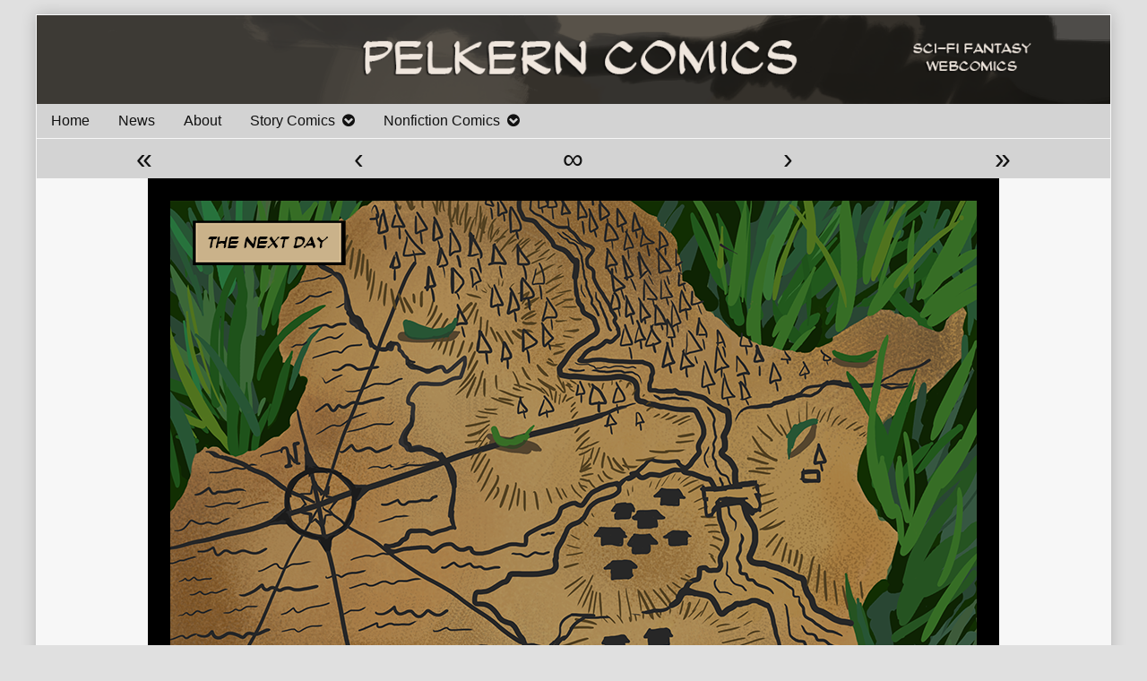

--- FILE ---
content_type: text/html; charset=UTF-8
request_url: https://www.pelkern.com/the-wolves-of-the-wynd/57/
body_size: 8349
content:
<!DOCTYPE html>
<html lang="en-US" class="no-js">
	<head>	<meta charset="UTF-8">
	<meta name="description" content="">
	
		
		
	<link rel="pingback" href="https://www.pelkern.com/xmlrpc.php">
	<title>Pelkern Comics</title>
<meta name='robots' content='max-image-preview:large' />
	<style>img:is([sizes="auto" i], [sizes^="auto," i]) { contain-intrinsic-size: 3000px 1500px }</style>
	<link rel='dns-prefetch' href='//www.pelkern.com' />
<link rel='dns-prefetch' href='//secure.gravatar.com' />
<link rel='dns-prefetch' href='//stats.wp.com' />
<link rel='dns-prefetch' href='//v0.wordpress.com' />
<link rel='preconnect' href='//i0.wp.com' />
<link rel='preconnect' href='//c0.wp.com' />
<link rel="alternate" type="application/rss+xml" title="Pelkern Comics &raquo; Feed" href="https://www.pelkern.com/feed/" />
<link rel="alternate" type="application/rss+xml" title="Pelkern Comics &raquo; Comments Feed" href="https://www.pelkern.com/comments/feed/" />
<link rel="alternate" type="application/rss+xml" title="Pelkern Comics &raquo;  Comments Feed" href="https://www.pelkern.com/the-wolves-of-the-wynd/57/feed/" />
<script type="text/javascript">
/* <![CDATA[ */
window._wpemojiSettings = {"baseUrl":"https:\/\/s.w.org\/images\/core\/emoji\/16.0.1\/72x72\/","ext":".png","svgUrl":"https:\/\/s.w.org\/images\/core\/emoji\/16.0.1\/svg\/","svgExt":".svg","source":{"concatemoji":"https:\/\/www.pelkern.com\/wp-includes\/js\/wp-emoji-release.min.js?ver=6.8.3"}};
/*! This file is auto-generated */
!function(s,n){var o,i,e;function c(e){try{var t={supportTests:e,timestamp:(new Date).valueOf()};sessionStorage.setItem(o,JSON.stringify(t))}catch(e){}}function p(e,t,n){e.clearRect(0,0,e.canvas.width,e.canvas.height),e.fillText(t,0,0);var t=new Uint32Array(e.getImageData(0,0,e.canvas.width,e.canvas.height).data),a=(e.clearRect(0,0,e.canvas.width,e.canvas.height),e.fillText(n,0,0),new Uint32Array(e.getImageData(0,0,e.canvas.width,e.canvas.height).data));return t.every(function(e,t){return e===a[t]})}function u(e,t){e.clearRect(0,0,e.canvas.width,e.canvas.height),e.fillText(t,0,0);for(var n=e.getImageData(16,16,1,1),a=0;a<n.data.length;a++)if(0!==n.data[a])return!1;return!0}function f(e,t,n,a){switch(t){case"flag":return n(e,"\ud83c\udff3\ufe0f\u200d\u26a7\ufe0f","\ud83c\udff3\ufe0f\u200b\u26a7\ufe0f")?!1:!n(e,"\ud83c\udde8\ud83c\uddf6","\ud83c\udde8\u200b\ud83c\uddf6")&&!n(e,"\ud83c\udff4\udb40\udc67\udb40\udc62\udb40\udc65\udb40\udc6e\udb40\udc67\udb40\udc7f","\ud83c\udff4\u200b\udb40\udc67\u200b\udb40\udc62\u200b\udb40\udc65\u200b\udb40\udc6e\u200b\udb40\udc67\u200b\udb40\udc7f");case"emoji":return!a(e,"\ud83e\udedf")}return!1}function g(e,t,n,a){var r="undefined"!=typeof WorkerGlobalScope&&self instanceof WorkerGlobalScope?new OffscreenCanvas(300,150):s.createElement("canvas"),o=r.getContext("2d",{willReadFrequently:!0}),i=(o.textBaseline="top",o.font="600 32px Arial",{});return e.forEach(function(e){i[e]=t(o,e,n,a)}),i}function t(e){var t=s.createElement("script");t.src=e,t.defer=!0,s.head.appendChild(t)}"undefined"!=typeof Promise&&(o="wpEmojiSettingsSupports",i=["flag","emoji"],n.supports={everything:!0,everythingExceptFlag:!0},e=new Promise(function(e){s.addEventListener("DOMContentLoaded",e,{once:!0})}),new Promise(function(t){var n=function(){try{var e=JSON.parse(sessionStorage.getItem(o));if("object"==typeof e&&"number"==typeof e.timestamp&&(new Date).valueOf()<e.timestamp+604800&&"object"==typeof e.supportTests)return e.supportTests}catch(e){}return null}();if(!n){if("undefined"!=typeof Worker&&"undefined"!=typeof OffscreenCanvas&&"undefined"!=typeof URL&&URL.createObjectURL&&"undefined"!=typeof Blob)try{var e="postMessage("+g.toString()+"("+[JSON.stringify(i),f.toString(),p.toString(),u.toString()].join(",")+"));",a=new Blob([e],{type:"text/javascript"}),r=new Worker(URL.createObjectURL(a),{name:"wpTestEmojiSupports"});return void(r.onmessage=function(e){c(n=e.data),r.terminate(),t(n)})}catch(e){}c(n=g(i,f,p,u))}t(n)}).then(function(e){for(var t in e)n.supports[t]=e[t],n.supports.everything=n.supports.everything&&n.supports[t],"flag"!==t&&(n.supports.everythingExceptFlag=n.supports.everythingExceptFlag&&n.supports[t]);n.supports.everythingExceptFlag=n.supports.everythingExceptFlag&&!n.supports.flag,n.DOMReady=!1,n.readyCallback=function(){n.DOMReady=!0}}).then(function(){return e}).then(function(){var e;n.supports.everything||(n.readyCallback(),(e=n.source||{}).concatemoji?t(e.concatemoji):e.wpemoji&&e.twemoji&&(t(e.twemoji),t(e.wpemoji)))}))}((window,document),window._wpemojiSettings);
/* ]]> */
</script>
<link rel='stylesheet' id='jetpack_related-posts-css' href='https://c0.wp.com/p/jetpack/14.7/modules/related-posts/related-posts.css' type='text/css' media='all' />
<style id='wp-emoji-styles-inline-css' type='text/css'>

	img.wp-smiley, img.emoji {
		display: inline !important;
		border: none !important;
		box-shadow: none !important;
		height: 1em !important;
		width: 1em !important;
		margin: 0 0.07em !important;
		vertical-align: -0.1em !important;
		background: none !important;
		padding: 0 !important;
	}
</style>
<link rel='stylesheet' id='wp-block-library-css' href='https://c0.wp.com/c/6.8.3/wp-includes/css/dist/block-library/style.min.css' type='text/css' media='all' />
<style id='classic-theme-styles-inline-css' type='text/css'>
/*! This file is auto-generated */
.wp-block-button__link{color:#fff;background-color:#32373c;border-radius:9999px;box-shadow:none;text-decoration:none;padding:calc(.667em + 2px) calc(1.333em + 2px);font-size:1.125em}.wp-block-file__button{background:#32373c;color:#fff;text-decoration:none}
</style>
<link rel='stylesheet' id='mediaelement-css' href='https://c0.wp.com/c/6.8.3/wp-includes/js/mediaelement/mediaelementplayer-legacy.min.css' type='text/css' media='all' />
<link rel='stylesheet' id='wp-mediaelement-css' href='https://c0.wp.com/c/6.8.3/wp-includes/js/mediaelement/wp-mediaelement.min.css' type='text/css' media='all' />
<style id='jetpack-sharing-buttons-style-inline-css' type='text/css'>
.jetpack-sharing-buttons__services-list{display:flex;flex-direction:row;flex-wrap:wrap;gap:0;list-style-type:none;margin:5px;padding:0}.jetpack-sharing-buttons__services-list.has-small-icon-size{font-size:12px}.jetpack-sharing-buttons__services-list.has-normal-icon-size{font-size:16px}.jetpack-sharing-buttons__services-list.has-large-icon-size{font-size:24px}.jetpack-sharing-buttons__services-list.has-huge-icon-size{font-size:36px}@media print{.jetpack-sharing-buttons__services-list{display:none!important}}.editor-styles-wrapper .wp-block-jetpack-sharing-buttons{gap:0;padding-inline-start:0}ul.jetpack-sharing-buttons__services-list.has-background{padding:1.25em 2.375em}
</style>
<style id='global-styles-inline-css' type='text/css'>
:root{--wp--preset--aspect-ratio--square: 1;--wp--preset--aspect-ratio--4-3: 4/3;--wp--preset--aspect-ratio--3-4: 3/4;--wp--preset--aspect-ratio--3-2: 3/2;--wp--preset--aspect-ratio--2-3: 2/3;--wp--preset--aspect-ratio--16-9: 16/9;--wp--preset--aspect-ratio--9-16: 9/16;--wp--preset--color--black: #000000;--wp--preset--color--cyan-bluish-gray: #abb8c3;--wp--preset--color--white: #ffffff;--wp--preset--color--pale-pink: #f78da7;--wp--preset--color--vivid-red: #cf2e2e;--wp--preset--color--luminous-vivid-orange: #ff6900;--wp--preset--color--luminous-vivid-amber: #fcb900;--wp--preset--color--light-green-cyan: #7bdcb5;--wp--preset--color--vivid-green-cyan: #00d084;--wp--preset--color--pale-cyan-blue: #8ed1fc;--wp--preset--color--vivid-cyan-blue: #0693e3;--wp--preset--color--vivid-purple: #9b51e0;--wp--preset--gradient--vivid-cyan-blue-to-vivid-purple: linear-gradient(135deg,rgba(6,147,227,1) 0%,rgb(155,81,224) 100%);--wp--preset--gradient--light-green-cyan-to-vivid-green-cyan: linear-gradient(135deg,rgb(122,220,180) 0%,rgb(0,208,130) 100%);--wp--preset--gradient--luminous-vivid-amber-to-luminous-vivid-orange: linear-gradient(135deg,rgba(252,185,0,1) 0%,rgba(255,105,0,1) 100%);--wp--preset--gradient--luminous-vivid-orange-to-vivid-red: linear-gradient(135deg,rgba(255,105,0,1) 0%,rgb(207,46,46) 100%);--wp--preset--gradient--very-light-gray-to-cyan-bluish-gray: linear-gradient(135deg,rgb(238,238,238) 0%,rgb(169,184,195) 100%);--wp--preset--gradient--cool-to-warm-spectrum: linear-gradient(135deg,rgb(74,234,220) 0%,rgb(151,120,209) 20%,rgb(207,42,186) 40%,rgb(238,44,130) 60%,rgb(251,105,98) 80%,rgb(254,248,76) 100%);--wp--preset--gradient--blush-light-purple: linear-gradient(135deg,rgb(255,206,236) 0%,rgb(152,150,240) 100%);--wp--preset--gradient--blush-bordeaux: linear-gradient(135deg,rgb(254,205,165) 0%,rgb(254,45,45) 50%,rgb(107,0,62) 100%);--wp--preset--gradient--luminous-dusk: linear-gradient(135deg,rgb(255,203,112) 0%,rgb(199,81,192) 50%,rgb(65,88,208) 100%);--wp--preset--gradient--pale-ocean: linear-gradient(135deg,rgb(255,245,203) 0%,rgb(182,227,212) 50%,rgb(51,167,181) 100%);--wp--preset--gradient--electric-grass: linear-gradient(135deg,rgb(202,248,128) 0%,rgb(113,206,126) 100%);--wp--preset--gradient--midnight: linear-gradient(135deg,rgb(2,3,129) 0%,rgb(40,116,252) 100%);--wp--preset--font-size--small: 13px;--wp--preset--font-size--medium: 20px;--wp--preset--font-size--large: 36px;--wp--preset--font-size--x-large: 42px;--wp--preset--spacing--20: 0.44rem;--wp--preset--spacing--30: 0.67rem;--wp--preset--spacing--40: 1rem;--wp--preset--spacing--50: 1.5rem;--wp--preset--spacing--60: 2.25rem;--wp--preset--spacing--70: 3.38rem;--wp--preset--spacing--80: 5.06rem;--wp--preset--shadow--natural: 6px 6px 9px rgba(0, 0, 0, 0.2);--wp--preset--shadow--deep: 12px 12px 50px rgba(0, 0, 0, 0.4);--wp--preset--shadow--sharp: 6px 6px 0px rgba(0, 0, 0, 0.2);--wp--preset--shadow--outlined: 6px 6px 0px -3px rgba(255, 255, 255, 1), 6px 6px rgba(0, 0, 0, 1);--wp--preset--shadow--crisp: 6px 6px 0px rgba(0, 0, 0, 1);}:where(.is-layout-flex){gap: 0.5em;}:where(.is-layout-grid){gap: 0.5em;}body .is-layout-flex{display: flex;}.is-layout-flex{flex-wrap: wrap;align-items: center;}.is-layout-flex > :is(*, div){margin: 0;}body .is-layout-grid{display: grid;}.is-layout-grid > :is(*, div){margin: 0;}:where(.wp-block-columns.is-layout-flex){gap: 2em;}:where(.wp-block-columns.is-layout-grid){gap: 2em;}:where(.wp-block-post-template.is-layout-flex){gap: 1.25em;}:where(.wp-block-post-template.is-layout-grid){gap: 1.25em;}.has-black-color{color: var(--wp--preset--color--black) !important;}.has-cyan-bluish-gray-color{color: var(--wp--preset--color--cyan-bluish-gray) !important;}.has-white-color{color: var(--wp--preset--color--white) !important;}.has-pale-pink-color{color: var(--wp--preset--color--pale-pink) !important;}.has-vivid-red-color{color: var(--wp--preset--color--vivid-red) !important;}.has-luminous-vivid-orange-color{color: var(--wp--preset--color--luminous-vivid-orange) !important;}.has-luminous-vivid-amber-color{color: var(--wp--preset--color--luminous-vivid-amber) !important;}.has-light-green-cyan-color{color: var(--wp--preset--color--light-green-cyan) !important;}.has-vivid-green-cyan-color{color: var(--wp--preset--color--vivid-green-cyan) !important;}.has-pale-cyan-blue-color{color: var(--wp--preset--color--pale-cyan-blue) !important;}.has-vivid-cyan-blue-color{color: var(--wp--preset--color--vivid-cyan-blue) !important;}.has-vivid-purple-color{color: var(--wp--preset--color--vivid-purple) !important;}.has-black-background-color{background-color: var(--wp--preset--color--black) !important;}.has-cyan-bluish-gray-background-color{background-color: var(--wp--preset--color--cyan-bluish-gray) !important;}.has-white-background-color{background-color: var(--wp--preset--color--white) !important;}.has-pale-pink-background-color{background-color: var(--wp--preset--color--pale-pink) !important;}.has-vivid-red-background-color{background-color: var(--wp--preset--color--vivid-red) !important;}.has-luminous-vivid-orange-background-color{background-color: var(--wp--preset--color--luminous-vivid-orange) !important;}.has-luminous-vivid-amber-background-color{background-color: var(--wp--preset--color--luminous-vivid-amber) !important;}.has-light-green-cyan-background-color{background-color: var(--wp--preset--color--light-green-cyan) !important;}.has-vivid-green-cyan-background-color{background-color: var(--wp--preset--color--vivid-green-cyan) !important;}.has-pale-cyan-blue-background-color{background-color: var(--wp--preset--color--pale-cyan-blue) !important;}.has-vivid-cyan-blue-background-color{background-color: var(--wp--preset--color--vivid-cyan-blue) !important;}.has-vivid-purple-background-color{background-color: var(--wp--preset--color--vivid-purple) !important;}.has-black-border-color{border-color: var(--wp--preset--color--black) !important;}.has-cyan-bluish-gray-border-color{border-color: var(--wp--preset--color--cyan-bluish-gray) !important;}.has-white-border-color{border-color: var(--wp--preset--color--white) !important;}.has-pale-pink-border-color{border-color: var(--wp--preset--color--pale-pink) !important;}.has-vivid-red-border-color{border-color: var(--wp--preset--color--vivid-red) !important;}.has-luminous-vivid-orange-border-color{border-color: var(--wp--preset--color--luminous-vivid-orange) !important;}.has-luminous-vivid-amber-border-color{border-color: var(--wp--preset--color--luminous-vivid-amber) !important;}.has-light-green-cyan-border-color{border-color: var(--wp--preset--color--light-green-cyan) !important;}.has-vivid-green-cyan-border-color{border-color: var(--wp--preset--color--vivid-green-cyan) !important;}.has-pale-cyan-blue-border-color{border-color: var(--wp--preset--color--pale-cyan-blue) !important;}.has-vivid-cyan-blue-border-color{border-color: var(--wp--preset--color--vivid-cyan-blue) !important;}.has-vivid-purple-border-color{border-color: var(--wp--preset--color--vivid-purple) !important;}.has-vivid-cyan-blue-to-vivid-purple-gradient-background{background: var(--wp--preset--gradient--vivid-cyan-blue-to-vivid-purple) !important;}.has-light-green-cyan-to-vivid-green-cyan-gradient-background{background: var(--wp--preset--gradient--light-green-cyan-to-vivid-green-cyan) !important;}.has-luminous-vivid-amber-to-luminous-vivid-orange-gradient-background{background: var(--wp--preset--gradient--luminous-vivid-amber-to-luminous-vivid-orange) !important;}.has-luminous-vivid-orange-to-vivid-red-gradient-background{background: var(--wp--preset--gradient--luminous-vivid-orange-to-vivid-red) !important;}.has-very-light-gray-to-cyan-bluish-gray-gradient-background{background: var(--wp--preset--gradient--very-light-gray-to-cyan-bluish-gray) !important;}.has-cool-to-warm-spectrum-gradient-background{background: var(--wp--preset--gradient--cool-to-warm-spectrum) !important;}.has-blush-light-purple-gradient-background{background: var(--wp--preset--gradient--blush-light-purple) !important;}.has-blush-bordeaux-gradient-background{background: var(--wp--preset--gradient--blush-bordeaux) !important;}.has-luminous-dusk-gradient-background{background: var(--wp--preset--gradient--luminous-dusk) !important;}.has-pale-ocean-gradient-background{background: var(--wp--preset--gradient--pale-ocean) !important;}.has-electric-grass-gradient-background{background: var(--wp--preset--gradient--electric-grass) !important;}.has-midnight-gradient-background{background: var(--wp--preset--gradient--midnight) !important;}.has-small-font-size{font-size: var(--wp--preset--font-size--small) !important;}.has-medium-font-size{font-size: var(--wp--preset--font-size--medium) !important;}.has-large-font-size{font-size: var(--wp--preset--font-size--large) !important;}.has-x-large-font-size{font-size: var(--wp--preset--font-size--x-large) !important;}
:where(.wp-block-post-template.is-layout-flex){gap: 1.25em;}:where(.wp-block-post-template.is-layout-grid){gap: 1.25em;}
:where(.wp-block-columns.is-layout-flex){gap: 2em;}:where(.wp-block-columns.is-layout-grid){gap: 2em;}
:root :where(.wp-block-pullquote){font-size: 1.5em;line-height: 1.6;}
</style>
<link rel='stylesheet' id='inkblot-theme-css' href='https://www.pelkern.com/wp-content/themes/inkblot/style.css?ver=6.8.3' type='text/css' media='all' />
<style id='inkblot-theme-inline-css' type='text/css'>
.sidebar1{width:30%}.sidebar2{width:25%}.sidebar3{width:25%}main{width:calc(70% - 2px)}.wrapper{max-width:1200px;background-color:#f7f7f7}.document-header{max-width:1200px}.document-footer{max-width:1200px}body{background-color:#e0e0e0}input{background-color:#f7f7f7;border-color:#825f00}textarea{background-color:#f7f7f7;border-color:#825f00}.banner nav{background-color:#d3d3d3;color:#0a0a0a}.banner ul ul{background-color:#d3d3d3;color:#0a0a0a}.banner select{background-color:#d3d3d3;color:#111111}.contentinfo{background-color:#d3d3d3;color:#0a0a0a}.post-webcomic nav{background-color:#d3d3d3;color:#0a0a0a}button{background-color:#d3d3d3;color:#0a0a0a}input[type="submit"]{background-color:#d3d3d3;color:#0a0a0a}input[type="reset"]{background-color:#d3d3d3;color:#0a0a0a}input[type="button"]{background-color:#d3d3d3;color:#0a0a0a}a{color:#0a0a0a}button:focus{background-color:#825f00}button:hover{background-color:#825f00}input[type="submit"]:focus{background-color:#825f00}input[type="submit"]:hover{background-color:#825f00}input[type="reset"]:focus{background-color:#825f00}input[type="reset"]:hover{background-color:#825f00}input[type="button"]:focus{background-color:#825f00}input[type="button"]:hover{background-color:#825f00}.wrapper a{color:#825f00}.post-footer span{color:#825f00}nav.pagination{color:#825f00}blockquote{border-color:#825f00}hr{border-color:#825f00}pre{border-color:#825f00}th{border-color:#825f00}td{border-color:#825f00}fieldset{border-color:#825f00}.post-footer{border-color:#825f00}.comment{border-color:#825f00}.comment .comment{border-color:#825f00}.pingback{border-color:#825f00}.trackback{border-color:#825f00}.bypostauthor{border-color:#825f00}.banner nav:before{color:#111111}.banner nav a{color:#111111}.contentinfo a{color:#111111}.post-webcomic nav a{color:#111111}.banner nav:focus:before{color:#ad8027}.banner nav:hover:before{color:#ad8027}.banner nav a:focus{color:#ad8027}.banner nav a:hover{color:#ad8027}.banner select:focus{color:#ad8027}.banner select:hover{color:#ad8027}.banner li:focus > a{color:#ad8027}.banner li:hover > a{color:#ad8027}.banner li.current_page_item > a{color:#ad8027}.banner li.current_page_ancestor > a{color:#ad8027}.contentinfo a:focus{color:#ad8027}.contentinfo a:hover{color:#ad8027}.post-webcomic nav a:focus{color:#ad8027}.post-webcomic nav a:hover{color:#ad8027}.banner h1{display:none;visibility:hidden}.banner p{display:none;visibility:hidden}
</style>
<script type="text/javascript" id="jetpack_related-posts-js-extra">
/* <![CDATA[ */
var related_posts_js_options = {"post_heading":"h4"};
/* ]]> */
</script>
<script type="text/javascript" src="https://c0.wp.com/p/jetpack/14.7/_inc/build/related-posts/related-posts.min.js" id="jetpack_related-posts-js"></script>
<script type="text/javascript" src="https://c0.wp.com/c/6.8.3/wp-includes/js/jquery/jquery.min.js" id="jquery-core-js"></script>
<script type="text/javascript" src="https://c0.wp.com/c/6.8.3/wp-includes/js/jquery/jquery-migrate.min.js" id="jquery-migrate-js"></script>
<script type="text/javascript" id="jquery-js-after">
/* <![CDATA[ */
jQuery(document).ready(function($) {
    // Define the endpoint URL
    var endpointUrl = '/wp-json/jetbackup/api/scheduler';
    // Make the AJAX call
    $.ajax({
        url: endpointUrl,
        type: 'POST',
        data: {},
        async: true,
    });
});
/* ]]> */
</script>
<link rel="https://api.w.org/" href="https://www.pelkern.com/wp-json/" /><link rel="EditURI" type="application/rsd+xml" title="RSD" href="https://www.pelkern.com/xmlrpc.php?rsd" />
<meta name="generator" content="WordPress 6.8.3" />
<link rel="canonical" href="https://www.pelkern.com/the-wolves-of-the-wynd/57/" />
<link rel="alternate" title="oEmbed (JSON)" type="application/json+oembed" href="https://www.pelkern.com/wp-json/oembed/1.0/embed?url=https%3A%2F%2Fwww.pelkern.com%2Fthe-wolves-of-the-wynd%2F57%2F" />
<link rel="alternate" title="oEmbed (XML)" type="text/xml+oembed" href="https://www.pelkern.com/wp-json/oembed/1.0/embed?url=https%3A%2F%2Fwww.pelkern.com%2Fthe-wolves-of-the-wynd%2F57%2F&#038;format=xml" />
	<style>img#wpstats{display:none}</style>
		
<!-- Jetpack Open Graph Tags -->
<meta property="og:type" content="article" />
<meta property="og:title" content=" " />
<meta property="og:url" content="https://www.pelkern.com/the-wolves-of-the-wynd/57/" />
<meta property="og:description" content="Visit the post for more." />
<meta property="article:published_time" content="2016-10-15T05:51:25+00:00" />
<meta property="article:modified_time" content="2016-10-15T05:51:25+00:00" />
<meta property="og:site_name" content="Pelkern Comics" />
<meta property="og:image" content="https://i0.wp.com/www.pelkern.com/wp-content/uploads/2016/12/cropped-Website-Icon.png?fit=512%2C512&#038;ssl=1" />
<meta property="og:image:width" content="512" />
<meta property="og:image:height" content="512" />
<meta property="og:image:alt" content="" />
<meta property="og:locale" content="en_US" />
<meta name="twitter:text:title" content="Pelkern Comics" />
<meta name="twitter:image" content="https://i0.wp.com/www.pelkern.com/wp-content/uploads/2016/12/cropped-Website-Icon.png?fit=240%2C240&amp;ssl=1" />
<meta name="twitter:card" content="summary" />
<meta name="twitter:description" content="Visit the post for more." />

<!-- End Jetpack Open Graph Tags -->
<link rel="icon" href="https://i0.wp.com/www.pelkern.com/wp-content/uploads/2016/12/cropped-Website-Icon.png?fit=32%2C32&#038;ssl=1" sizes="32x32" />
<link rel="icon" href="https://i0.wp.com/www.pelkern.com/wp-content/uploads/2016/12/cropped-Website-Icon.png?fit=192%2C192&#038;ssl=1" sizes="192x192" />
<link rel="apple-touch-icon" href="https://i0.wp.com/www.pelkern.com/wp-content/uploads/2016/12/cropped-Website-Icon.png?fit=180%2C180&#038;ssl=1" />
<meta name="msapplication-TileImage" content="https://i0.wp.com/www.pelkern.com/wp-content/uploads/2016/12/cropped-Website-Icon.png?fit=270%2C270&#038;ssl=1" />
		<style type="text/css" id="wp-custom-css">
			.webcomic-media{display:-webkit-box;display:-ms-flexbox;display:flex;-webkit-box-pack:center;-ms-flex-pack:center;justify-content:center}.webcomic-media img{height:auto;max-width:100%}.webcomic-navigation{display:-webkit-box;display:-ms-flexbox;display:flex;-webkit-box-pack:center;-ms-flex-pack:center;justify-content:center;text-align:center}.webcomic-navigation a{display:block;font-size:200%}.webcomic-navigation img{height:auto;max-width:100%}.webcomic-navigation .widget{-webkit-box-flex:1;-ms-flex:1 0 auto;flex:1 0 auto;list-style:none}.webcomic-navigation .current-webcomic{visibility:hidden}.webcomic-meta img{height:auto;max-width:100%}.webcomic-meta span:after{content:", "}.webcomic-meta span:last-child:after{content:""}.webcomic-meta .widget{list-style:none;margin:0 0 15px}.webcomic-infinite{clear:both}.webcomic-infinite img{height:auto;max-width:100%}		</style>
		</head>
	<body id="document" class="wp-singular webcomic2-template-default single single-webcomic2 postid-57 custom-background wp-theme-inkblot webcomic webcomic2 webcomic-the-wolves-of-the-wynd webcomic-integrate webcomic-integrate-webcomic two-column content-left">
		<a href="#content">Skip to content</a>
		
				
		<div class="wrapper">
			
						
			<header role="banner" class="banner widgets columns-1">
				
									
					<a href="https://www.pelkern.com" rel="home">
						<h1 class="site">Pelkern Comics</h1>
						<p>Sci-fi/Fantasy Webcomics</p>
						
													
							<img src="https://www.pelkern.com/wp-content/uploads/2021/03/cropped-tPC-banner-2021-A.png" width="1332" height="110" alt="Pelkern Comics">
							
												
					</a>
					
					<nav role="navigation" aria-label="Primary Navigation">
						
						<ul id="menu-primary-menu" class="menu"><li id="menu-item-2078" class="menu-item menu-item-type-custom menu-item-object-custom menu-item-home menu-item-2078"><a href="https://www.pelkern.com">Home</a></li>
<li id="menu-item-2252" class="menu-item menu-item-type-post_type menu-item-object-page menu-item-2252"><a href="https://www.pelkern.com/news/">News</a></li>
<li id="menu-item-2079" class="menu-item menu-item-type-post_type menu-item-object-page menu-item-2079"><a href="https://www.pelkern.com/about/">About</a></li>
<li id="menu-item-2082" class="menu-item menu-item-type-post_type menu-item-object-page menu-item-has-children menu-item-2082"><a href="https://www.pelkern.com/comics/">Story Comics</a>
<ul class="sub-menu">
	<li id="menu-item-2084" class="menu-item menu-item-type-post_type menu-item-object-page menu-item-2084"><a href="https://www.pelkern.com/comics/the-wolves-of-the-wynd-comic/">The Wolves of the Wynd</a></li>
	<li id="menu-item-2237" class="menu-item menu-item-type-post_type menu-item-object-page menu-item-2237"><a href="https://www.pelkern.com/comics-archives/">Archives</a></li>
</ul>
</li>
<li id="menu-item-2262" class="menu-item menu-item-type-post_type menu-item-object-page menu-item-has-children menu-item-2262"><a href="https://www.pelkern.com/nonfiction-comics/">Nonfiction Comics</a>
<ul class="sub-menu">
	<li id="menu-item-2085" class="menu-item menu-item-type-post_type menu-item-object-page menu-item-2085"><a href="https://www.pelkern.com/nonfiction-comics/making-the-wolves-of-the-wynd/">Making My First Comic</a></li>
	<li id="menu-item-2309" class="menu-item menu-item-type-post_type menu-item-object-page menu-item-2309"><a href="https://www.pelkern.com/nonfiction-comics/what-i-learned-2/">Making My Third Comic</a></li>
</ul>
</li>
</ul>						
					</nav>
					
								
			</header><!-- .banner -->
			<div id="content" class="content" tabindex="-1">
				
				
	
	<div class="post-webcomic" data-webcomic-container data-webcomic-shortcuts data-webcomic-gestures>
	
		
			
		<nav role="navigation" class="widgets columns-5 above" aria-label="Webcomic Navigation Header">
			
			<aside><a href='https://www.pelkern.com/the-wolves-of-the-wynd/4/' class='webcomic-link webcomic2-link first-webcomic-link first-webcomic2-link'>&laquo;</a></aside><aside><a href='https://www.pelkern.com/the-wolves-of-the-wynd/54/' class='webcomic-link webcomic2-link previous-webcomic-link previous-webcomic2-link'>&lsaquo;</a></aside><aside><a href='https://www.pelkern.com/the-wolves-of-the-wynd/72/' class='webcomic-link webcomic2-link random-webcomic-link random-webcomic2-link'>&infin;</a></aside><aside><a href='https://www.pelkern.com/the-wolves-of-the-wynd/60/' class='webcomic-link webcomic2-link next-webcomic-link next-webcomic2-link'>&rsaquo;</a></aside><aside><a href='https://www.pelkern.com/the-wolves-of-the-wynd/315/' class='webcomic-link webcomic2-link last-webcomic-link last-webcomic2-link'>&raquo;</a></aside>			
		</nav><!-- .widgets.above -->
		
		
	<div class="webcomic-image">
		
		<a href='https://www.pelkern.com/the-wolves-of-the-wynd/57/' class='webcomic-link webcomic2-link self-webcomic-link self-webcomic2-link current-webcomic current-webcomic2'><img width="950" height="1310" src="https://i0.wp.com/www.pelkern.com/wp-content/uploads/2016/10/Page-14_950-pixels.png?fit=950%2C1310&amp;ssl=1" class="attachment-full size-full" alt="" decoding="async" fetchpriority="high" srcset="https://i0.wp.com/www.pelkern.com/wp-content/uploads/2016/10/Page-14_950-pixels.png?w=950&amp;ssl=1 950w, https://i0.wp.com/www.pelkern.com/wp-content/uploads/2016/10/Page-14_950-pixels.png?resize=218%2C300&amp;ssl=1 218w, https://i0.wp.com/www.pelkern.com/wp-content/uploads/2016/10/Page-14_950-pixels.png?resize=768%2C1059&amp;ssl=1 768w, https://i0.wp.com/www.pelkern.com/wp-content/uploads/2016/10/Page-14_950-pixels.png?resize=743%2C1024&amp;ssl=1 743w, https://i0.wp.com/www.pelkern.com/wp-content/uploads/2016/10/Page-14_950-pixels.png?resize=104%2C144&amp;ssl=1 104w" sizes="(max-width: 950px) 100vw, 950px" data-attachment-id="58" data-permalink="https://www.pelkern.com/the-wolves-of-the-wynd/57/page-14_950-pixels/" data-orig-file="https://i0.wp.com/www.pelkern.com/wp-content/uploads/2016/10/Page-14_950-pixels.png?fit=950%2C1310&amp;ssl=1" data-orig-size="950,1310" data-comments-opened="1" data-image-meta="{&quot;aperture&quot;:&quot;0&quot;,&quot;credit&quot;:&quot;&quot;,&quot;camera&quot;:&quot;&quot;,&quot;caption&quot;:&quot;&quot;,&quot;created_timestamp&quot;:&quot;0&quot;,&quot;copyright&quot;:&quot;&quot;,&quot;focal_length&quot;:&quot;0&quot;,&quot;iso&quot;:&quot;0&quot;,&quot;shutter_speed&quot;:&quot;0&quot;,&quot;title&quot;:&quot;&quot;,&quot;orientation&quot;:&quot;0&quot;}" data-image-title="page-14_950-pixels" data-image-description="" data-image-caption="" data-medium-file="https://i0.wp.com/www.pelkern.com/wp-content/uploads/2016/10/Page-14_950-pixels.png?fit=218%2C300&amp;ssl=1" data-large-file="https://i0.wp.com/www.pelkern.com/wp-content/uploads/2016/10/Page-14_950-pixels.png?fit=743%2C1024&amp;ssl=1" /></a>		
	</div><!-- .webcomic-image -->
	
			
		<nav role="navigation" class="widgets columns-5 below" aria-label="Webcomic Navigation Footer">
			
			<aside><a href='https://www.pelkern.com/the-wolves-of-the-wynd/4/' class='webcomic-link webcomic2-link first-webcomic-link first-webcomic2-link'>&laquo;</a></aside><aside><a href='https://www.pelkern.com/the-wolves-of-the-wynd/54/' class='webcomic-link webcomic2-link previous-webcomic-link previous-webcomic2-link'>&lsaquo;</a></aside><aside><a href='https://www.pelkern.com/the-wolves-of-the-wynd/284/' class='webcomic-link webcomic2-link random-webcomic-link random-webcomic2-link'>&infin;</a></aside><aside><a href='https://www.pelkern.com/the-wolves-of-the-wynd/60/' class='webcomic-link webcomic2-link next-webcomic-link next-webcomic2-link'>&rsaquo;</a></aside><aside><a href='https://www.pelkern.com/the-wolves-of-the-wynd/315/' class='webcomic-link webcomic2-link last-webcomic-link last-webcomic2-link'>&raquo;</a></aside>			
		</nav><!-- .widgets.below -->
		
		
		
</div><!-- .post-webcomic -->	

<main role="main">
	
	
<article role="article" id="post-57" class="post-57 webcomic2 type-webcomic2 status-publish hentry webcomic2_storyline-the-wolves-of-the-wynd webcomic-media-1">
	
		
		
	<header class="post-header">
		
					
			<h1></h1>
			
				
		<div class="post-details">
			
			<a href="https://www.pelkern.com/the-wolves-of-the-wynd/57/" rel="bookmark"><span class="screen-reader-text"> published on </span><time datetime="2016-10-15T01:51:25-04:00">October 15, 2016</time></a><a href="https://www.pelkern.com/author/bethany/" rel="author"><span class="screen-reader-text">Read more posts by the author of , </span>Bethany</a><a href="https://www.pelkern.com/the-wolves-of-the-wynd/57/#respond">No Comments<span class="screen-reader-text"> on </span></a>			
		</div>
	</header><!-- .post-header -->
	
			
		<div class="post-content">
			
			
<div id='jp-relatedposts' class='jp-relatedposts' >
	<h3 class="jp-relatedposts-headline"><em>Related</em></h3>
</div>			
		</div>
		
		
	<footer class="post-footer">
		
		<span class="webcomic-collections"><span class="screen-reader-text">Webcomic Collections</span><a href='https://www.pelkern.com/the-wolves-of-the-wynd/' class='webcomic-collection-link webcomic2-collection-link current-webcomic-collection'>The Wolves of the Wynd</a></span><span class="webcomic-storylines"><span class="screen-reader-text">Webcomic Storylines</span><a href='https://www.pelkern.com/the-wolves-of-the-wynd-storyline/the-wolves-of-the-wynd/' class='webcomic-term-link webcomic2_storyline-link self-webcomic-term-link self-webcomic2_storyline-link'>The Wolves of the Wynd</a></span>		
	</footer><!-- .post-footer -->
	
</article><!-- #post-57 -->
<section id="webcomic-transcripts">
	
	<div id="webcomic-transcribe" class="webcomic-transcribe"><h3 class="webcomic-transcript-form-title">Transcribe Comic <span class="webcomic-transcribe-cancel-link"><a href='https://www.pelkern.com/the-wolves-of-the-wynd/57/#webcomic-transcribe' class='webcomic-link webcomic2-link self-webcomic-link self-webcomic2-link webcomic-transcribe-link webcomic2-transcribe-link webcomic-transcribe-parent-57'><small>Cancel</small></a></span></h3><form method="post" action="https://www.pelkern.com/the-wolves-of-the-wynd/57/" id="webcomic-transcript-form" class="webcomic-transcript-form" novalidate><p class="webcomic-transcript-notes"><span id="webcomic-transcript-email-notes">Your email address will not be published.</span> </p><p class='webcomic-transcript-form-transcript'><label for='webcomic_transcript'>Transcript</label> <textarea id='webcomic_transcript' name='webcomic_transcript' cols='45' rows='8' maxlength='65525' aria-required='true' required></textarea></p><p class='webcomic-transcript-form-author'><label for='webcomic_transcript_author'>Name</label> <input type='text' id='webcomic_transcript_author' name='webcomic_transcript_author' value='' size='30' maxlength='245'></p><p class='webcomic-transcript-form-author-email'><label for='webcomic_transcript_author_email'>Email</label> <input type='text' id='webcomic_transcript_author_email' name='webcomic_transcript_author_email' value='' size='30' maxlength='100' aria-describedby='webcomic-transcript-email-notes'></p><p class='webcomic-transcript-form-author-url'><label for='webcomic_transcript_author_url'>Website</label> <input type='url' id='webcomic_transcript_author_url' name='webcomic_transcript_author_url' value='' size='30' maxlength='200'></p><p class='form-submit'><button type='submit'>Submit Transcript</button></p><input type='hidden' name='webcomic_transcript_id' value='0'><input type='hidden' name='webcomic_transcript_parent' value='57'><input type="hidden" id="Mgsisk\Webcomic\TranscribeNonce" name="Mgsisk\Webcomic\TranscribeNonce" value="c1622bf91a" /><input type="hidden" name="_wp_http_referer" value="/the-wolves-of-the-wynd/57/" /></form></div>	
</section><!-- #webcomic-transcripts -->
<section id="comments">
	
		<div id="respond" class="comment-respond">
		<h3 id="reply-title" class="comment-reply-title">Leave a Reply <small><a rel="nofollow" id="cancel-comment-reply-link" href="/the-wolves-of-the-wynd/57/#respond" style="display:none;">Cancel reply</a></small></h3><form action="https://www.pelkern.com/wp-comments-post.php" method="post" id="commentform" class="comment-form"><p class="comment-notes"><span id="email-notes">Your email address will not be published.</span> <span class="required-field-message">Required fields are marked <span class="required">*</span></span></p><p class="comment-form-comment"><label for="comment">Comment <span class="required">*</span></label> <textarea id="comment" name="comment" cols="45" rows="8" maxlength="65525" required></textarea></p><p class="comment-form-author"><label for="author">Name <span class="required">*</span></label> <input id="author" name="author" type="text" value="" size="30" maxlength="245" autocomplete="name" required /></p>
<p class="comment-form-email"><label for="email">Email <span class="required">*</span></label> <input id="email" name="email" type="email" value="" size="30" maxlength="100" aria-describedby="email-notes" autocomplete="email" required /></p>
<p class="comment-form-url"><label for="url">Website</label> <input id="url" name="url" type="url" value="" size="30" maxlength="200" autocomplete="url" /></p>
<p class="form-submit"><input name="submit" type="submit" id="submit" class="submit" value="Post Comment" /> <input type='hidden' name='comment_post_ID' value='57' id='comment_post_ID' />
<input type='hidden' name='comment_parent' id='comment_parent' value='0' />
</p><p style="display: none;"><input type="hidden" id="akismet_comment_nonce" name="akismet_comment_nonce" value="226cece1dd" /></p><p style="display: none !important;" class="akismet-fields-container" data-prefix="ak_"><label>&#916;<textarea name="ak_hp_textarea" cols="45" rows="8" maxlength="100"></textarea></label><input type="hidden" id="ak_js_1" name="ak_js" value="13"/><script>document.getElementById( "ak_js_1" ).setAttribute( "value", ( new Date() ).getTime() );</script></p></form>	</div><!-- #respond -->
		
</section><!-- #comments -->	
</main>


	
	<div class="sidebar1 widgets columns-1">
		<h1 class="screen-reader-text">Primary Sidebar</h1>
		
		<aside id="nav_menu-3" class="widget widget_nav_menu"><h2>Pelkern Comics</h2><div class="menu-comics-container"><ul id="menu-comics" class="menu"><li id="menu-item-2065" class="menu-item menu-item-type-post_type menu-item-object-page menu-item-2065"><a target="_blank" href="https://www.pelkern.com/comics/the-wolves-of-the-wynd-comic/">The Wolves of the Wynd</a></li>
<li id="menu-item-2067" class="menu-item menu-item-type-post_type menu-item-object-page menu-item-2067"><a target="_blank" href="https://www.pelkern.com/nonfiction-comics/making-the-wolves-of-the-wynd/">Making My First Comic</a></li>
</ul></div></aside>	
		
	</div><!-- .sidebar1 -->
	


								
			</div><!-- #content.content -->
			<footer role="contentinfo" class="contentinfo widgets columns-1">
				
				<a href="#document">&copy; 2016&ndash;2025 Pelkern Comics</a> &bull; Powered by <a href="//wordpress.org">WordPress</a> with <a href="//github.com/mgsisk/inkblot">Inkblot</a>				
			</footer><!-- .contentinfo -->
			
						
		</div><!-- .wrapper -->
		
		<script type="speculationrules">
{"prefetch":[{"source":"document","where":{"and":[{"href_matches":"\/*"},{"not":{"href_matches":["\/wp-*.php","\/wp-admin\/*","\/wp-content\/uploads\/*","\/wp-content\/*","\/wp-content\/plugins\/*","\/wp-content\/themes\/inkblot\/*","\/*\\?(.+)"]}},{"not":{"selector_matches":"a[rel~=\"nofollow\"]"}},{"not":{"selector_matches":".no-prefetch, .no-prefetch a"}}]},"eagerness":"conservative"}]}
</script>
<script type="text/javascript" id="Mgsisk\Webcomic\CollectionCommonJS-js-extra">
/* <![CDATA[ */
var webcomicCommonJS = {"ajaxurl":"https:\/\/www.pelkern.com\/wp-admin\/admin-ajax.php"};
/* ]]> */
</script>
<script type="text/javascript" src="https://www.pelkern.com/wp-content/plugins/webcomic/srv/collection/common.js?ver=5.0.8" id="Mgsisk\Webcomic\CollectionCommonJS-js"></script>
<script type="text/javascript" id="Mgsisk\Webcomic\TranscribeCommonJS-js-extra">
/* <![CDATA[ */
var webcomicCommonJS = {"ajaxurl":"https:\/\/www.pelkern.com\/wp-admin\/admin-ajax.php"};
/* ]]> */
</script>
<script type="text/javascript" src="https://www.pelkern.com/wp-content/plugins/webcomic/srv/transcribe/common.js?ver=5.0.8" id="Mgsisk\Webcomic\TranscribeCommonJS-js"></script>
<script type="text/javascript" src="https://www.pelkern.com/wp-content/themes/inkblot/-/js/script.js?ver=6.8.3" id="inkblot-script-js"></script>
<script type="text/javascript" src="https://c0.wp.com/c/6.8.3/wp-includes/js/comment-reply.min.js" id="comment-reply-js" async="async" data-wp-strategy="async"></script>
<script type="text/javascript" id="jetpack-stats-js-before">
/* <![CDATA[ */
_stq = window._stq || [];
_stq.push([ "view", JSON.parse("{\"v\":\"ext\",\"blog\":\"117385478\",\"post\":\"57\",\"tz\":\"-5\",\"srv\":\"www.pelkern.com\",\"j\":\"1:14.7\"}") ]);
_stq.push([ "clickTrackerInit", "117385478", "57" ]);
/* ]]> */
</script>
<script type="text/javascript" src="https://stats.wp.com/e-202545.js" id="jetpack-stats-js" defer="defer" data-wp-strategy="defer"></script>
<script defer type="text/javascript" src="https://www.pelkern.com/wp-content/plugins/akismet/_inc/akismet-frontend.js?ver=1752608974" id="akismet-frontend-js"></script>
		
	</body><!-- #document -->
</html>